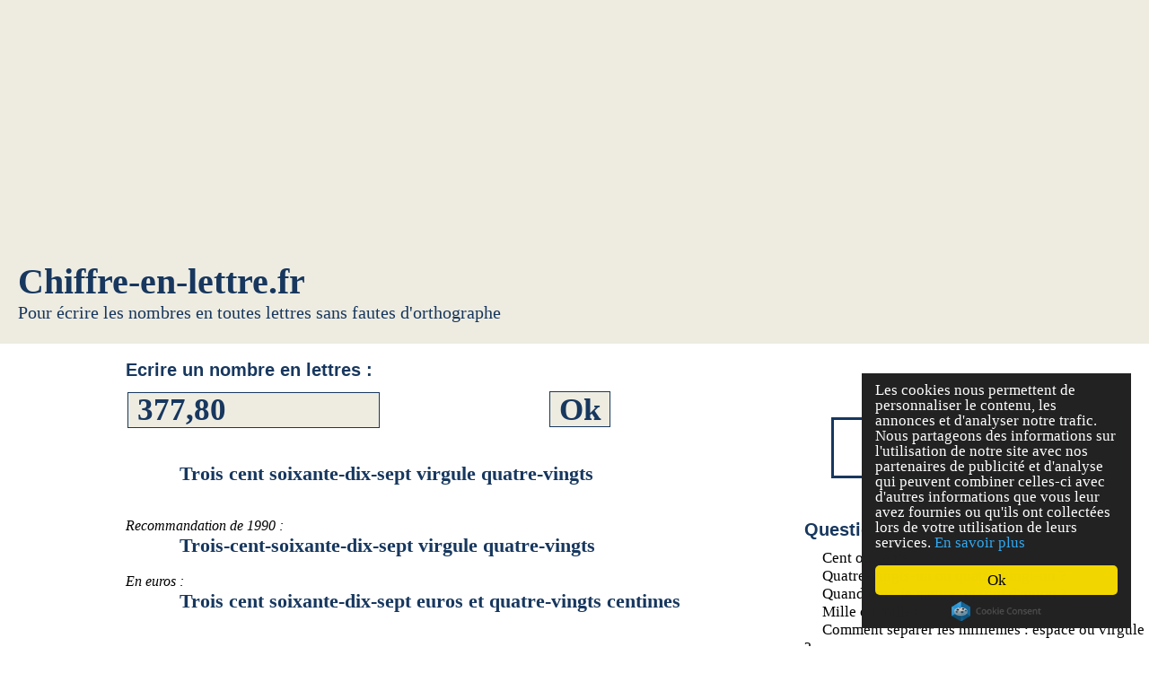

--- FILE ---
content_type: text/html; charset=utf-8
request_url: https://accounts.google.com/o/oauth2/postmessageRelay?parent=https%3A%2F%2Fchiffre-en-lettre.fr&jsh=m%3B%2F_%2Fscs%2Fabc-static%2F_%2Fjs%2Fk%3Dgapi.lb.en.2kN9-TZiXrM.O%2Fd%3D1%2Frs%3DAHpOoo_B4hu0FeWRuWHfxnZ3V0WubwN7Qw%2Fm%3D__features__
body_size: 162
content:
<!DOCTYPE html><html><head><title></title><meta http-equiv="content-type" content="text/html; charset=utf-8"><meta http-equiv="X-UA-Compatible" content="IE=edge"><meta name="viewport" content="width=device-width, initial-scale=1, minimum-scale=1, maximum-scale=1, user-scalable=0"><script src='https://ssl.gstatic.com/accounts/o/2580342461-postmessagerelay.js' nonce="JzkRY2NN2Xtsd43407UKPA"></script></head><body><script type="text/javascript" src="https://apis.google.com/js/rpc:shindig_random.js?onload=init" nonce="JzkRY2NN2Xtsd43407UKPA"></script></body></html>

--- FILE ---
content_type: text/html; charset=utf-8
request_url: https://www.google.com/recaptcha/api2/aframe
body_size: 268
content:
<!DOCTYPE HTML><html><head><meta http-equiv="content-type" content="text/html; charset=UTF-8"></head><body><script nonce="0RhAUjGUmBLtKUyX7Eo-QQ">/** Anti-fraud and anti-abuse applications only. See google.com/recaptcha */ try{var clients={'sodar':'https://pagead2.googlesyndication.com/pagead/sodar?'};window.addEventListener("message",function(a){try{if(a.source===window.parent){var b=JSON.parse(a.data);var c=clients[b['id']];if(c){var d=document.createElement('img');d.src=c+b['params']+'&rc='+(localStorage.getItem("rc::a")?sessionStorage.getItem("rc::b"):"");window.document.body.appendChild(d);sessionStorage.setItem("rc::e",parseInt(sessionStorage.getItem("rc::e")||0)+1);localStorage.setItem("rc::h",'1768981173352');}}}catch(b){}});window.parent.postMessage("_grecaptcha_ready", "*");}catch(b){}</script></body></html>